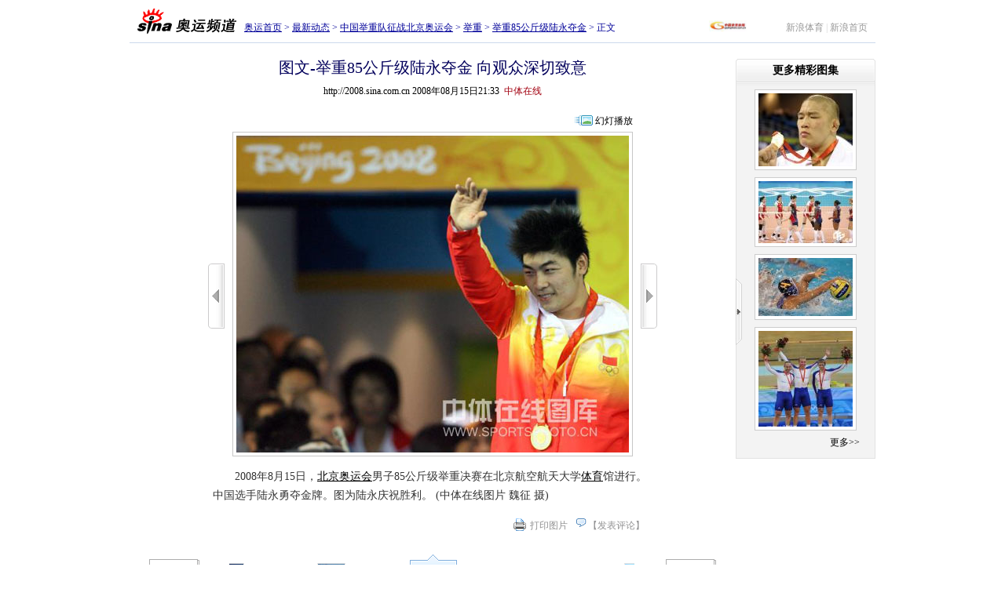

--- FILE ---
content_type: text/html
request_url: http://2008.sina.com.cn/hx/wl/p/2008-08-15/2133211219.shtml
body_size: 20357
content:
<!DOCTYPE html PUBLIC "-//W3C//DTD XHTML 1.0 Transitional//EN" "http://www.w3.org/TR/xhtml1/DTD/xhtml1-transitional.dtd">
<!--[461,5,211219] published at 2008-08-15 21:33:10 from #182 by 2755-->
<html xmlns="http://www.w3.org/1999/xhtml">
<head>
<meta http-equiv="Content-Type" content="text/html; charset=gb2312" />
<title>图文-举重85公斤级陆永夺金 向观众深切致意_举重_2008奥运站_新浪网</title>
<meta name=keywords content="图文-举重85公斤级陆永夺金 向观众深切致意,举重,2008奥运站,新浪网">
<meta name=description content="图文-举重85公斤级陆永夺金 向观众深切致意,举重,2008奥运站,新浪网">
<meta name="publishid" content="461,5,211219">
<meta name="stencil" content="PGLS000123">
<meta name="subjectid" content="461,44,90">

<script type="text/javascript" src="http://i3.sinaimg.cn/home/sinaflash.js"></script>
<!--<script type="text/javascript" src="http://i3.sinaimg.cn/home/sinaflash.js"></script>-->
<style type="text/css">
<!--
body,ul,ol,li,p,h1,h2,h3,h4,h5,h6,table,td,th,form,fieldset,img,dl,dt,dd{margin:0;padding:0;}
textarea,input,select,body,table{font-size:12px;}
select,input{vertical-align:middle;}
fieldset,img{border:0;}
ul,ol{list-style:none;}

a{color:#000;text-decoration:underline;}
a:visited{color:#800080;text-decoration:underline;}
a:hover{color:#f00;text-decoration:underline;}

.clearit{clear:both;font-size:0;line-height:0;height:0;}

body{background:#fff;text-align:center;}
body{font-family:"宋体","华文宋体";}
#wrap{width:950px;text-align:left;margin:0 auto;padding:5px 0;}

.Nav{height:44px;border-bottom:1px solid #ccd9ec;padding:5px 0 0;}
.Nav .logo{width:146px;float:left;text-align:center;}
.Nav .path{float:left;padding:16px 0 0;line-height:18px;color:#000099}
.Nav .path a:link,.Nav .path a:visited{color:#000099;}
.Nav .path a:hover{color:#f00;}
.Nav .link{float:right;padding:16px 10px 0 0;line-height:18px;color:#d1d1d1;}
.Nav .link a:link,.Nav .link a:visited{color:#989898; text-decoration:none;}
.Nav .link a:hover{color:#f00; text-decoration:underline;}

.Main{overflow:hidden;zoom:1;position:relative;}
.M_Cont{width:722px;margin:0 auto;}
.Main h1{line-height:40px;text-align:center;font-size:20px;color:#03005C;font-family:"黑体";font-weight:normal;padding:10px 0 0;}
.Main h1 #total{font-size:12px;font-weight:normal;font-family:"宋体";color:#666;}
.titleInfo{text-align:center;line-height:20px;padding:0 0 20px;}

.MainFrame{margin:0 auto;}
.MainFrame .rowLeft{padding:0 10px 0 0;}
.MainFrame .rowRight{padding:0 0 0 10px;}
.MainFrame .rowMiddle{text-align:center}

#picArrLeft{width:21px;height:83px;background:url(http://i0.sinaimg.cn/ty/olympic08/picnews/images/ayzw_mj_001.gif) no-repeat 0 -200px;display:block;}
#picArrLeft.on{background-position:-200px -200px;}
#picArrRight{width:21px;height:83px;background:url(http://i0.sinaimg.cn/ty/olympic08/picnews/images/ayzw_mj_001.gif) no-repeat -100px -200px;display:block;}
#picArrRight.on{background-position:-300px -200px;}

#BigPicBox{text-align:center;zoom:1;padding:0 0 6px;}
#BigPic{}
#BigPic img{border:1px solid #c7c7c7;padding:4px;}

.PicInfo{width:560px;margin:8px auto 0;}
.PicInfo .Memo{font-size:14px;color:#333;line-height:24px;}
.PicInfo .Memo p{margin-top:8px;}

#PicFunc{padding:15px 0 0;height:33px;color:#919192;}
#PicFunc .PF_Cont{float:right;padding:2px 0 0;}
#PicFunc .PF_Cont label{line-height:18px;background:url(http://i0.sinaimg.cn/ty/olympic08/picnews/images/ayzw_mj_001.gif) no-repeat 0 -350px;float:left;}
#PicFunc .PF_Cont label.ico01{padding-left:5px;}
#PicFunc .PF_Cont label.ico02{background-position:0 0;}
#PicFunc .PF_Cont label .txt2,#PicFunc .PF_Cont label .txt1{padding:0 10px 0 16px;display:block;}
#PicFunc .PF_Cont a:link,#PicFunc .PF_Cont a:visited{color:#919192; text-decoration:none;}
#PicFunc .PF_Cont a:hover{color:#f00; text-decoration:underline;}
#PicFunc .pollBox{float:right;height:19px;background:url(http://i0.sinaimg.cn/ty/olympic08/picnews/images/ayzw_mj_001.gif) no-repeat 100% 0;overflow:hidden;line-height:20px;color:#000;}

#brilliant{border-bottom:1px solid #e2e2e2;background:url(http://i2.sinaimg.cn/ty/olympic08/picnews/images/ayzw_mj_003.gif) repeat-y 0 0;position:absolute;right:0;top:20px;z-index:10;}
#brilliant #brilliantCont{width:10px;overflow:hidden;}
#brilliant h2{height:35px;background:url(http://i0.sinaimg.cn/ty/olympic08/picnews/images/ayzw_mj_001.gif) no-repeat -300px -100px;text-align:center;font-size:14px;line-height:30px;width:178px;}
#brilliant .b_cont{width:178px;padding:0 0 10px;}
#brilliant .pic{padding:4px 0 0;text-align:center;}
#brilliant .pic img{display:block;margin:0 auto;padding:4px;border:1px solid #ccc;background:#fff;}
#brilliant .pic a:hover img{border-color:#7dadde;}
#brilliant .pic p{line-height:20px;padding:5px 0 0;}
#brilliant .more{line-height:20px;text-align:right;padding-right:20px;}
#brilliant a:link,#brilliant a:visited{color:#000; text-decoration:none;}
#brilliant a:hover{color:#f00; text-decoration:underline;}
#brilliant #brilliantClose{width:8px;height:85px;cursor:pointer;overflow:hidden;position:absolute;top:280px;left:0;background:url(http://i0.sinaimg.cn/ty/olympic08/picnews/images/ayzw_mj_001.gif) no-repeat -400px -200px;}
#brilliant #brilliantClose.open{width:28px;height:83px;background-position:-400px -400px;left:-20px;}

#brilliantOff{width:28px;height:473px;background:url(http://i3.sinaimg.cn/ty/olympic08/picnews/images/ayhd_mj_005.gif) no-repeat 0 0;position:absolute;right:0;top:45px;cursor:pointer;}

a.Red01:link,a.Red01:visited{color:#c00; text-decoration:none;}
a.Red01:hover{color:#F00; text-decoration:underline;}

a.Red01:link,a.Red01:visited{color:#c00; text-decoration:none;}
a.Red01:hover{color:#F00; text-decoration:underline;}

.linkRed02 a:link,.linkRed02 a:visited{color:#c00; text-decoration:none;}
.linkRed02 a:hover{color:#F00; text-decoration:underline;}


.mood{zoom:1;overflow:hidden;padding:10px 0;background:url(http://i3.sinaimg.cn/ty/olympic08/picnews/images/ayzw_mj_004.gif) repeat-x 0 100%;}
.mood .count{width:180px;float:left;color:#919192;padding-top:23px;}
.mood .more{float:right;color:#919192;padding:23px 0 0;}
.mood a:link,.mood a:visited{color:#919192; text-decoration:none;}
.mood a:hover{color:#f00; text-decoration:underline;}
.mood .m_cont{float:left;width:478px;}
.mood .m_box{width:60px;margin:0 22px;float:left;display:block;text-align:center;}
.mood .m_box img{margin-bottom:3px;}
.mooderColumn{margin-bottom:-2px;}


/* .mood .mastBg{height:35px;width:15px;overflow:hidden;vertical-align:bottom;} */
.mood .mastBg{height:35px;width:15px;background:url(http://i0.sinaimg.cn/ty/olympic08/picnews/images/ayzw_mj_001.gif) repeat-x 0 100%;overflow:hidden;vertical-align:bottom;}
.mood .mast{border-top:1px solid #74ace4;width:15px;font-size:0;overflow:hidden;line-height:0;background:url(http://i0.sinaimg.cn/ty/olympic08/picnews/images/ayzw_mj_001.gif) repeat-x -50px 100%;}
.mood .mastMax{border-top:1px solid #e3a579;width:15px;font-size:0;overflow:hidden;line-height:0;background:url(http://i0.sinaimg.cn/ty/olympic08/picnews/images/ayzw_mj_001.gif) repeat-x -25px 100%;}

/* 小图列表 */
.PicListPart{height:84px;margin-top:10px;}
.PicListPart #PL_Left{float:left;width:80px;padding:11px 0 0;height:73px;position:relative;text-align:left;}
.PicListPart #PL_Right{float:right;width:80px;padding:11px 0 0;height:73px;position:relative;text-align:right;}
.PicListPart #PL_Right .coverPic{float:right;}

.coverPic{width:62px;height:62px;background:url(http://i0.sinaimg.cn/ty/olympic08/picnews/images/ayzw_mj_001.gif) no-repeat 0 -400px;padding:2px 0 0 2px;text-align:left;}

#previousPics{position:absolute;top:34px;left:6px;width:67px;height:24px;overflow:hidden;}
#previousPics .bg{border:1px solid #ccc;background:#fff;filter:Alpha(Opacity=70);opacity:0.7;height:22px;}
#previousPics a{display:block;height:24px;line-height:24px;text-align:center;text-decoration:none;color:#000;position:absolute;left:0;top:0;width:67px;}
#previousPics a:hover{color:#c00;}

#NextPics{position:absolute;top:34px;right:7px;width:67px;height:24px;overflow:hidden;}
#NextPics .bg{border:1px solid #ccc;background:#fff;filter:Alpha(Opacity=70);opacity:0.7;height:22px;}
#NextPics a{display:block;height:24px;line-height:24px;text-align:center;text-decoration:none;color:#000;position:absolute;left:0;top:0;width:67px;}
#NextPics a:hover{color:#c00;}

#leftArr{width:15px;height:44px;background:url(http://i0.sinaimg.cn/ty/olympic08/picnews/images/ayzw_mj_001.gif) no-repeat -100px -400px;cursor:pointer;overflow:hidden;float:left;margin-top:20px;}
#leftArr.on{background-position:-150px -400px;}

#rightArr{width:15px;height:44px;background:url(http://i0.sinaimg.cn/ty/olympic08/picnews/images/ayzw_mj_001.gif) no-repeat -200px -400px;cursor:pointer;overflow:hidden;float:left;margin-top:20px;}
#rightArr.on{background-position:-250px -400px;}


/*080717001 cl begin*/
#picList{float:left;width:516px;margin:0 7px 0 7px;overflow:hidden;}
#picList .PL_cont{width:32760px;}
#picList .pic{width:65px;float:left;padding:12px 0 0;text-align:center;}
#picList .pic table{width:58px;height:58px;vertical-align:middle;margin:0 auto;}
#picList .picOn table{width:55px;height:55px;vertical-align:middle;margin:0 auto;}
#picList .pic img{border:1px solid #e4e4e4;}
#picList .pic a:hover img{border:1px solid #7dadde;}
#picList .picOn{width:64px;float:left;padding:15px 0 0 1px;text-align:center;background:url(http://i3.sinaimg.cn/ty/olympic08/slides/images/ayhd_mj_002.gif) no-repeat -297px -395px;height:57px;}
#picList .picOn img{border:1px solid #7dadde;display:block; margin:0 auto;}
.hdBtn{text-align:right;padding: 0 50px 5px 0;}
.hdBtn a{background:url(http://i0.sinaimg.cn/ty/olympic08/picnews/images/op_cl_001.gif) no-repeat ;padding-left:30px;text-decoration:none; }
/*080717001 cl end*/

.commentList{margin:20px 0 0;}
.commentList h2{border-bottom:1px solid #e1e1e1;line-height:18px;color:#484848;zoom:1;overflow:hidden;}
.commentList h2 .title{float:left;padding-left:20px;background:url(http://i0.sinaimg.cn/ty/olympic08/picnews/images/ayzw_mj_001.gif) no-repeat 0 2px;font-size:14px;}
.commentList h2 .memo{float:right;font-size:12px;font-weight:normal;}
.commentList .box{zoom:1;overflow:hidden;padding:10px 0 10px 10px;line-height:23px;color:#494949;border-bottom:1px dashed #ccc;}
.commentList .box .time{color:#848484;}

.commentForm{margin-top:10px;}
.commentForm h2{font-size:14px;zoom:1;overflow:hidden;}
.commentForm h2 .title{float:left;line-height:26px;padding-left:20px;background:url(http://i0.sinaimg.cn/ty/olympic08/picnews/images/ayzw_mj_001.gif) no-repeat 0 -96px;}
.commentForm .c_cont{border:1px solid #e1e1e1;background:#f9f9f9;padding:10px 0 10px 20px;color:#494949;}
.commentForm .c_cont p{padding:4px 0;line-height:20px;}
.commentForm .c_cont textarea{border:1px solid #ccc;color:#666;}
.commentForm .c_cont textarea{vertical-align:top;width:640px;height:76px;}
.commentForm .button_01{width:64px;height:22px;border:none!important;color:#666;letter-spacing:8px;background:url(http://i0.sinaimg.cn/ty/olympic08/picnews/images/ayzw_mj_001.gif) no-repeat -200px -100px;}

.footer{color:#666;text-align:center;line-height:20px;margin-top:10px;text-align:center;}
.footer a:link,.footer a:visited{color:#666;}
.footer a:hover{color:#f00;}

.medialogo{float:left;padding:0 50px 0 0;height:21px;line-height:18px;}


-->
</style>
<style type="text/css" media="print">
<!--
#wrap{width:750px!important;}
#picArrLeft,#picArrRight,.mood,.PicListPart,.commentForm,.commentList,#brilliant,#PicFunc,.footer{display:none!important;}
.Main{padding-left:0px!important;}

-->
</style>

						<!--080717001 cl begin-->
							<script language="javascript">
							//<![CDATA[
							//图片比例
							function DrawImage(ImgD){
								var image=new Image();
								var iwidth = 48;
								var iheight = 48; //定义允许高度，当宽度大于这个值时等比例缩小
								image.src=ImgD.src;
								if(image.width>0 && image.height>0){
									flag=true;
									if(image.width/image.height>= iwidth/iheight){
										if(image.width>iwidth){ 
											ImgD.width=iwidth;
											ImgD.height=(image.height*iwidth)/image.width;
										}else{
											ImgD.width=image.width; 
											ImgD.height=image.height;
										}
									}else{
										if(image.height>iheight){ 
											ImgD.height=iheight;
											ImgD.width=(image.width*iheight)/image.height; 
										}else{
											ImgD.width=image.width; 
											ImgD.height=image.height;
										}
									}
								}
							} 
											//]]>
							</script>
					<!--080717001 cl end-->

<script type="text/javascript">
<!--
var flag=false;

//-->
</script>


<script language="javascript" type="text/javascript">
<!--//--><![CDATA[//><!--
//预先设置Main
var readCookie = function(l){var i="",I=l+"=";if(document.cookie.length>0){var offset=document.cookie.indexOf(I);if(offset!=-1){offset+=I.length;var end=document.cookie.indexOf(";",offset);if(end==-1)end=document.cookie.length;i=unescape(document.cookie.substring(offset,end))}};return i}
document.write('<style type="text/css">#Main{padding-right:' + (readCookie("cBl") == "0"?10:178) + 'px}</style>');
//--><!]]>
</script>


</head>
<body><!-- body code begin -->

<!-- SUDA_CODE_START --> 
<script type="text/javascript"> 
//<!--
(function(){var an="V=2.1.16";var ah=window,F=document,s=navigator,W=s.userAgent,ao=ah.screen,j=ah.location.href;var aD="https:"==ah.location.protocol?"https://s":"http://",ay="beacon.sina.com.cn";var N=aD+ay+"/a.gif?",z=aD+ay+"/g.gif?",R=aD+ay+"/f.gif?",ag=aD+ay+"/e.gif?",aB=aD+"beacon.sinauda.com/i.gif?";var aA=F.referrer.toLowerCase();var aa="SINAGLOBAL",Y="FSINAGLOBAL",H="Apache",P="ULV",l="SUP",aE="UOR",E="_s_acc",X="_s_tentry",n=false,az=false,B=(document.domain=="sina.com.cn")?true:false;var o=0;var aG=false,A=false;var al="";var m=16777215,Z=0,C,K=0;var r="",b="",a="";var M=[],S=[],I=[];var u=0;var v=0;var p="";var am=false;var w=false;function O(){var e=document.createElement("iframe");e.src=aD+ay+"/data.html?"+new Date().getTime();e.id="sudaDataFrame";e.style.height="0px";e.style.width="1px";e.style.overflow="hidden";e.frameborder="0";e.scrolling="no";document.getElementsByTagName("head")[0].appendChild(e)}function k(){var e=document.createElement("iframe");e.src=aD+ay+"/ckctl.html";e.id="ckctlFrame";e.style.height="0px";e.style.width="1px";e.style.overflow="hidden";e.frameborder="0";e.scrolling="no";document.getElementsByTagName("head")[0].appendChild(e)}function q(){var e=document.createElement("script");e.src=aD+ay+"/h.js";document.getElementsByTagName("head")[0].appendChild(e)}function h(aH,i){var D=F.getElementsByName(aH);var e=(i>0)?i:0;return(D.length>e)?D[e].content:""}function aF(){var aJ=F.getElementsByName("sudameta");var aR=[];for(var aO=0;aO<aJ.length;aO++){var aK=aJ[aO].content;if(aK){if(aK.indexOf(";")!=-1){var D=aK.split(";");for(var aH=0;aH<D.length;aH++){var aP=aw(D[aH]);if(!aP){continue}aR.push(aP)}}else{aR.push(aK)}}}var aM=F.getElementsByTagName("meta");for(var aO=0,aI=aM.length;aO<aI;aO++){var aN=aM[aO];if(aN.name=="tags"){aR.push("content_tags:"+encodeURI(aN.content))}}var aL=t("vjuids");aR.push("vjuids:"+aL);var e="";var aQ=j.indexOf("#");if(aQ!=-1){e=escape(j.substr(aQ+1));aR.push("hashtag:"+e)}return aR}function V(aK,D,aI,aH){if(aK==""){return""}aH=(aH=="")?"=":aH;D+=aH;var aJ=aK.indexOf(D);if(aJ<0){return""}aJ+=D.length;var i=aK.indexOf(aI,aJ);if(i<aJ){i=aK.length}return aK.substring(aJ,i)}function t(e){if(undefined==e||""==e){return""}return V(F.cookie,e,";","")}function at(aI,e,i,aH){if(e!=null){if((undefined==aH)||(null==aH)){aH="sina.com.cn"}if((undefined==i)||(null==i)||(""==i)){F.cookie=aI+"="+e+";domain="+aH+";path=/"}else{var D=new Date();var aJ=D.getTime();aJ=aJ+86400000*i;D.setTime(aJ);aJ=D.getTime();F.cookie=aI+"="+e+";domain="+aH+";expires="+D.toUTCString()+";path=/"}}}function f(D){try{var i=document.getElementById("sudaDataFrame").contentWindow.storage;return i.get(D)}catch(aH){return false}}function ar(D,aH){try{var i=document.getElementById("sudaDataFrame").contentWindow.storage;i.set(D,aH);return true}catch(aI){return false}}function L(){var aJ=15;var D=window.SUDA.etag;if(!B){return"-"}if(u==0){O();q()}if(D&&D!=undefined){w=true}ls_gid=f(aa);if(ls_gid===false||w==false){return false}else{am=true}if(ls_gid&&ls_gid.length>aJ){at(aa,ls_gid,3650);n=true;return ls_gid}else{if(D&&D.length>aJ){at(aa,D,3650);az=true}var i=0,aI=500;var aH=setInterval((function(){var e=t(aa);if(w){e=D}i+=1;if(i>3){clearInterval(aH)}if(e.length>aJ){clearInterval(aH);ar(aa,e)}}),aI);return w?D:t(aa)}}function U(e,aH,D){var i=e;if(i==null){return false}aH=aH||"click";if((typeof D).toLowerCase()!="function"){return}if(i.attachEvent){i.attachEvent("on"+aH,D)}else{if(i.addEventListener){i.addEventListener(aH,D,false)}else{i["on"+aH]=D}}return true}function af(){if(window.event!=null){return window.event}else{if(window.event){return window.event}var D=arguments.callee.caller;var i;var aH=0;while(D!=null&&aH<40){i=D.arguments[0];if(i&&(i.constructor==Event||i.constructor==MouseEvent||i.constructor==KeyboardEvent)){return i}aH++;D=D.caller}return i}}function g(i){i=i||af();if(!i.target){i.target=i.srcElement;i.pageX=i.x;i.pageY=i.y}if(typeof i.layerX=="undefined"){i.layerX=i.offsetX}if(typeof i.layerY=="undefined"){i.layerY=i.offsetY}return i}function aw(aH){if(typeof aH!=="string"){throw"trim need a string as parameter"}var e=aH.length;var D=0;var i=/(\u3000|\s|\t|\u00A0)/;while(D<e){if(!i.test(aH.charAt(D))){break}D+=1}while(e>D){if(!i.test(aH.charAt(e-1))){break}e-=1}return aH.slice(D,e)}function c(e){return Object.prototype.toString.call(e)==="[object Array]"}function J(aH,aL){var aN=aw(aH).split("&");var aM={};var D=function(i){if(aL){try{return decodeURIComponent(i)}catch(aP){return i}}else{return i}};for(var aJ=0,aK=aN.length;aJ<aK;aJ++){if(aN[aJ]){var aI=aN[aJ].split("=");var e=aI[0];var aO=aI[1];if(aI.length<2){aO=e;e="$nullName"}if(!aM[e]){aM[e]=D(aO)}else{if(c(aM[e])!=true){aM[e]=[aM[e]]}aM[e].push(D(aO))}}}return aM}function ac(D,aI){for(var aH=0,e=D.length;aH<e;aH++){aI(D[aH],aH)}}function ak(i){var e=new RegExp("^http(?:s)?://([^/]+)","im");if(i.match(e)){return i.match(e)[1].toString()}else{return""}}function aj(aO){try{var aL="ABCDEFGHIJKLMNOPQRSTUVWXYZabcdefghijklmnopqrstuvwxyz0123456789+/=";var D="ABCDEFGHIJKLMNOPQRSTUVWXYZabcdefghijklmnopqrstuvwxyz0123456789-_=";var aQ=function(e){var aR="",aS=0;for(;aS<e.length;aS++){aR+="%"+aH(e[aS])}return decodeURIComponent(aR)};var aH=function(e){var i="0"+e.toString(16);return i.length<=2?i:i.substr(1)};var aP=function(aY,aV,aR){if(typeof(aY)=="string"){aY=aY.split("")}var aX=function(a7,a9){for(var a8=0;a8<a7.length;a8++){if(a7[a8]==a9){return a8}}return -1};var aS=[];var a6,a4,a1="";var a5,a3,a0,aZ="";if(aY.length%4!=0){}var e=/[^A-Za-z0-9\+\/\=]/g;var a2=aL.split("");if(aV=="urlsafe"){e=/[^A-Za-z0-9\-_\=]/g;a2=D.split("")}var aU=0;if(aV=="binnary"){a2=[];for(aU=0;aU<=64;aU++){a2[aU]=aU+128}}if(aV!="binnary"&&e.exec(aY.join(""))){return aR=="array"?[]:""}aU=0;do{a5=aX(a2,aY[aU++]);a3=aX(a2,aY[aU++]);a0=aX(a2,aY[aU++]);aZ=aX(a2,aY[aU++]);a6=(a5<<2)|(a3>>4);a4=((a3&15)<<4)|(a0>>2);a1=((a0&3)<<6)|aZ;aS.push(a6);if(a0!=64&&a0!=-1){aS.push(a4)}if(aZ!=64&&aZ!=-1){aS.push(a1)}a6=a4=a1="";a5=a3=a0=aZ=""}while(aU<aY.length);if(aR=="array"){return aS}var aW="",aT=0;for(;aT<aS.lenth;aT++){aW+=String.fromCharCode(aS[aT])}return aW};var aI=[];var aN=aO.substr(0,3);var aK=aO.substr(3);switch(aN){case"v01":for(var aJ=0;aJ<aK.length;aJ+=2){aI.push(parseInt(aK.substr(aJ,2),16))}return decodeURIComponent(aQ(aP(aI,"binnary","array")));break;case"v02":aI=aP(aK,"urlsafe","array");return aQ(aP(aI,"binnary","array"));break;default:return decodeURIComponent(aO)}}catch(aM){return""}}var ap={screenSize:function(){return(m&8388608==8388608)?ao.width+"x"+ao.height:""},colorDepth:function(){return(m&4194304==4194304)?ao.colorDepth:""},appCode:function(){return(m&2097152==2097152)?s.appCodeName:""},appName:function(){return(m&1048576==1048576)?((s.appName.indexOf("Microsoft Internet Explorer")>-1)?"MSIE":s.appName):""},cpu:function(){return(m&524288==524288)?(s.cpuClass||s.oscpu):""},platform:function(){return(m&262144==262144)?(s.platform):""},jsVer:function(){if(m&131072!=131072){return""}var aI,e,aK,D=1,aH=0,i=(s.appName.indexOf("Microsoft Internet Explorer")>-1)?"MSIE":s.appName,aJ=s.appVersion;if("MSIE"==i){e="MSIE";aI=aJ.indexOf(e);if(aI>=0){aK=window.parseInt(aJ.substring(aI+5));if(3<=aK){D=1.1;if(4<=aK){D=1.3}}}}else{if(("Netscape"==i)||("Opera"==i)||("Mozilla"==i)){D=1.3;e="Netscape6";aI=aJ.indexOf(e);if(aI>=0){D=1.5}}}return D},network:function(){if(m&65536!=65536){return""}var i="";i=(s.connection&&s.connection.type)?s.connection.type:i;try{F.body.addBehavior("#default#clientCaps");i=F.body.connectionType}catch(D){i="unkown"}return i},language:function(){return(m&32768==32768)?(s.systemLanguage||s.language):""},timezone:function(){return(m&16384==16384)?(new Date().getTimezoneOffset()/60):""},flashVer:function(){if(m&8192!=8192){return""}var aK=s.plugins,aH,aL,aN;if(aK&&aK.length){for(var aJ in aK){aL=aK[aJ];if(aL.description==null){continue}if(aH!=null){break}aN=aL.description.toLowerCase();if(aN.indexOf("flash")!=-1){aH=aL.version?parseInt(aL.version):aN.match(/\d+/);continue}}}else{if(window.ActiveXObject){for(var aI=10;aI>=2;aI--){try{var D=new ActiveXObject("ShockwaveFlash.ShockwaveFlash."+aI);if(D){aH=aI;break}}catch(aM){}}}else{if(W.indexOf("webtv/2.5")!=-1){aH=3}else{if(W.indexOf("webtv")!=-1){aH=2}}}}return aH},javaEnabled:function(){if(m&4096!=4096){return""}var D=s.plugins,i=s.javaEnabled(),aH,aI;if(i==true){return 1}if(D&&D.length){for(var e in D){aH=D[e];if(aH.description==null){continue}if(i!=null){break}aI=aH.description.toLowerCase();if(aI.indexOf("java plug-in")!=-1){i=parseInt(aH.version);continue}}}else{if(window.ActiveXObject){i=(new ActiveXObject("JavaWebStart.IsInstalled")!=null)}}return i?1:0}};var ad={pageId:function(i){var D=i||r,aK="-9999-0-0-1";if((undefined==D)||(""==D)){try{var aH=h("publishid");if(""!=aH){var aJ=aH.split(",");if(aJ.length>0){if(aJ.length>=3){aK="-9999-0-"+aJ[1]+"-"+aJ[2]}D=aJ[0]}}else{D="0"}}catch(aI){D="0"}D=D+aK}return D},sessionCount:function(){var e=t("_s_upa");if(e==""){e=0}return e},excuteCount:function(){return SUDA.sudaCount},referrer:function(){if(m&2048!=2048){return""}var e=/^[^\?&#]*.swf([\?#])?/;if((aA=="")||(aA.match(e))){var i=V(j,"ref","&","");if(i!=""){return escape(i)}}return escape(aA)},isHomepage:function(){if(m&1024!=1024){return""}var D="";try{F.body.addBehavior("#default#homePage");D=F.body.isHomePage(j)?"Y":"N"}catch(i){D="unkown"}return D},PGLS:function(){return(m&512==512)?h("stencil"):""},ZT:function(){if(m&256!=256){return""}var e=h("subjectid");e.replace(",",".");e.replace(";",",");return escape(e)},mediaType:function(){return(m&128==128)?h("mediaid"):""},domCount:function(){return(m&64==64)?F.getElementsByTagName("*").length:""},iframeCount:function(){return(m&32==32)?F.getElementsByTagName("iframe").length:""}};var av={visitorId:function(){var i=15;var e=t(aa);if(e.length>i&&u==0){return e}else{return}},fvisitorId:function(e){if(!e){var e=t(Y);return e}else{at(Y,e,3650)}},sessionId:function(){var e=t(H);if(""==e){var i=new Date();e=Math.random()*10000000000000+"."+i.getTime()}return e},flashCookie:function(e){if(e){}else{return p}},lastVisit:function(){var D=t(H);var aI=t(P);var aH=aI.split(":");var aJ="",i;if(aH.length>=6){if(D!=aH[4]){i=new Date();var e=new Date(window.parseInt(aH[0]));aH[1]=window.parseInt(aH[1])+1;if(i.getMonth()!=e.getMonth()){aH[2]=1}else{aH[2]=window.parseInt(aH[2])+1}if(((i.getTime()-e.getTime())/86400000)>=7){aH[3]=1}else{if(i.getDay()<e.getDay()){aH[3]=1}else{aH[3]=window.parseInt(aH[3])+1}}aJ=aH[0]+":"+aH[1]+":"+aH[2]+":"+aH[3];aH[5]=aH[0];aH[0]=i.getTime();at(P,aH[0]+":"+aH[1]+":"+aH[2]+":"+aH[3]+":"+D+":"+aH[5],360)}else{aJ=aH[5]+":"+aH[1]+":"+aH[2]+":"+aH[3]}}else{i=new Date();aJ=":1:1:1";at(P,i.getTime()+aJ+":"+D+":",360)}return aJ},userNick:function(){if(al!=""){return al}var D=unescape(t(l));if(D!=""){var i=V(D,"ag","&","");var e=V(D,"user","&","");var aH=V(D,"uid","&","");var aJ=V(D,"sex","&","");var aI=V(D,"dob","&","");al=i+":"+e+":"+aH+":"+aJ+":"+aI;return al}else{return""}},userOrigin:function(){if(m&4!=4){return""}var e=t(aE);var i=e.split(":");if(i.length>=2){return i[0]}else{return""}},advCount:function(){return(m&2==2)?t(E):""},setUOR:function(){var aL=t(aE),aP="",i="",aO="",aI="",aM=j.toLowerCase(),D=F.referrer.toLowerCase();var aQ=/[&|?]c=spr(_[A-Za-z0-9]{1,}){3,}/;var aK=new Date();if(aM.match(aQ)){aO=aM.match(aQ)[0]}else{if(D.match(aQ)){aO=D.match(aQ)[0]}}if(aO!=""){aO=aO.substr(3)+":"+aK.getTime()}if(aL==""){if(t(P)==""){aP=ak(D);i=ak(aM)}at(aE,aP+","+i+","+aO,365)}else{var aJ=0,aN=aL.split(",");if(aN.length>=1){aP=aN[0]}if(aN.length>=2){i=aN[1]}if(aN.length>=3){aI=aN[2]}if(aO!=""){aJ=1}else{var aH=aI.split(":");if(aH.length>=2){var e=new Date(window.parseInt(aH[1]));if(e.getTime()<(aK.getTime()-86400000*30)){aJ=1}}}if(aJ){at(aE,aP+","+i+","+aO,365)}}},setAEC:function(e){if(""==e){return}var i=t(E);if(i.indexOf(e+",")<0){i=i+e+","}at(E,i,7)},ssoInfo:function(){var D=unescape(aj(t("sso_info")));if(D!=""){if(D.indexOf("uid=")!=-1){var i=V(D,"uid","&","");return escape("uid:"+i)}else{var e=V(D,"u","&","");return escape("u:"+unescape(e))}}else{return""}},subp:function(){return t("SUBP")}};var ai={CI:function(){var e=["sz:"+ap.screenSize(),"dp:"+ap.colorDepth(),"ac:"+ap.appCode(),"an:"+ap.appName(),"cpu:"+ap.cpu(),"pf:"+ap.platform(),"jv:"+ap.jsVer(),"ct:"+ap.network(),"lg:"+ap.language(),"tz:"+ap.timezone(),"fv:"+ap.flashVer(),"ja:"+ap.javaEnabled()];return"CI="+e.join("|")},PI:function(e){var i=["pid:"+ad.pageId(e),"st:"+ad.sessionCount(),"et:"+ad.excuteCount(),"ref:"+ad.referrer(),"hp:"+ad.isHomepage(),"PGLS:"+ad.PGLS(),"ZT:"+ad.ZT(),"MT:"+ad.mediaType(),"keys:","dom:"+ad.domCount(),"ifr:"+ad.iframeCount()];return"PI="+i.join("|")},UI:function(){var e=["vid:"+av.visitorId(),"sid:"+av.sessionId(),"lv:"+av.lastVisit(),"un:"+av.userNick(),"uo:"+av.userOrigin(),"ae:"+av.advCount(),"lu:"+av.fvisitorId(),"si:"+av.ssoInfo(),"rs:"+(n?1:0),"dm:"+(B?1:0),"su:"+av.subp()];return"UI="+e.join("|")},EX:function(i,e){if(m&1!=1){return""}i=(null!=i)?i||"":b;e=(null!=e)?e||"":a;return"EX=ex1:"+i+"|ex2:"+e},MT:function(){return"MT="+aF().join("|")},V:function(){return an},R:function(){return"gUid_"+new Date().getTime()}};function ax(){var aK="-",aH=F.referrer.toLowerCase(),D=j.toLowerCase();if(""==t(X)){if(""!=aH){aK=ak(aH)}at(X,aK,"","weibo.com")}var aI=/weibo.com\/reg.php/;if(D.match(aI)){var aJ=V(unescape(D),"sharehost","&","");var i=V(unescape(D),"appkey","&","");if(""!=aJ){at(X,aJ,"","weibo.com")}at("appkey",i,"","weibo.com")}}function d(e,i){G(e,i)}function G(i,D){D=D||{};var e=new Image(),aH;if(D&&D.callback&&typeof D.callback=="function"){e.onload=function(){clearTimeout(aH);aH=null;D.callback(true)}}SUDA.img=e;e.src=i;aH=setTimeout(function(){if(D&&D.callback&&typeof D.callback=="function"){D.callback(false);e.onload=null}},D.timeout||2000)}function x(e,aH,D,aI){SUDA.sudaCount++;if(!av.visitorId()&&!L()){if(u<3){u++;setTimeout(x,500);return}}var i=N+[ai.V(),ai.CI(),ai.PI(e),ai.UI(),ai.MT(),ai.EX(aH,D),ai.R()].join("&");G(i,aI)}function y(e,D,i){if(aG||A){return}if(SUDA.sudaCount!=0){return}x(e,D,i)}function ab(e,aH){if((""==e)||(undefined==e)){return}av.setAEC(e);if(0==aH){return}var D="AcTrack||"+t(aa)+"||"+t(H)+"||"+av.userNick()+"||"+e+"||";var i=ag+D+"&gUid_"+new Date().getTime();d(i)}function aq(aI,e,i,aJ){aJ=aJ||{};if(!i){i=""}else{i=escape(i)}var aH="UATrack||"+t(aa)+"||"+t(H)+"||"+av.userNick()+"||"+aI+"||"+e+"||"+ad.referrer()+"||"+i+"||"+(aJ.realUrl||"")+"||"+(aJ.ext||"");var D=ag+aH+"&gUid_"+new Date().getTime();d(D,aJ)}function aC(aK){var i=g(aK);var aI=i.target;var aH="",aL="",D="";var aJ;if(aI!=null&&aI.getAttribute&&(!aI.getAttribute("suda-uatrack")&&!aI.getAttribute("suda-actrack")&&!aI.getAttribute("suda-data"))){while(aI!=null&&aI.getAttribute&&(!!aI.getAttribute("suda-uatrack")||!!aI.getAttribute("suda-actrack")||!!aI.getAttribute("suda-data"))==false){if(aI==F.body){return}aI=aI.parentNode}}if(aI==null||aI.getAttribute==null){return}aH=aI.getAttribute("suda-actrack")||"";aL=aI.getAttribute("suda-uatrack")||aI.getAttribute("suda-data")||"";sudaUrls=aI.getAttribute("suda-urls")||"";if(aL){aJ=J(aL);if(aI.tagName.toLowerCase()=="a"){D=aI.href}opts={};opts.ext=(aJ.ext||"");aJ.key&&SUDA.uaTrack&&SUDA.uaTrack(aJ.key,aJ.value||aJ.key,D,opts)}if(aH){aJ=J(aH);aJ.key&&SUDA.acTrack&&SUDA.acTrack(aJ.key,aJ.value||aJ.key)}}if(window.SUDA&&Object.prototype.toString.call(window.SUDA)==="[object Array]"){for(var Q=0,ae=SUDA.length;Q<ae;Q++){switch(SUDA[Q][0]){case"setGatherType":m=SUDA[Q][1];break;case"setGatherInfo":r=SUDA[Q][1]||r;b=SUDA[Q][2]||b;a=SUDA[Q][3]||a;break;case"setPerformance":Z=SUDA[Q][1];break;case"setPerformanceFilter":C=SUDA[Q][1];break;case"setPerformanceInterval":K=SUDA[Q][1]*1||0;K=isNaN(K)?0:K;break;case"setGatherMore":M.push(SUDA[Q].slice(1));break;case"acTrack":S.push(SUDA[Q].slice(1));break;case"uaTrack":I.push(SUDA[Q].slice(1));break}}}aG=(function(D,i){if(ah.top==ah){return false}else{try{if(F.body.clientHeight==0){return false}return((F.body.clientHeight>=D)&&(F.body.clientWidth>=i))?false:true}catch(aH){return true}}})(320,240);A=(function(){return false})();av.setUOR();var au=av.sessionId();window.SUDA=window.SUDA||[];SUDA.sudaCount=SUDA.sudaCount||0;SUDA.log=function(){x.apply(null,arguments)};SUDA.acTrack=function(){ab.apply(null,arguments)};SUDA.uaTrack=function(){aq.apply(null,arguments)};U(F.body,"click",aC);window.GB_SUDA=SUDA;GB_SUDA._S_pSt=function(){};GB_SUDA._S_acTrack=function(){ab.apply(null,arguments)};GB_SUDA._S_uaTrack=function(){aq.apply(null,arguments)};window._S_pSt=function(){};window._S_acTrack=function(){ab.apply(null,arguments)};window._S_uaTrack=function(){aq.apply(null,arguments)};window._S_PID_="";if(!window.SUDA.disableClickstream){y()}try{k()}catch(T){}})();
//-->
</script> 
<noScript> 
<div style='position:absolute;top:0;left:0;width:0;height:0;visibility:hidden'><img width=0 height=0 src='//beacon.sina.com.cn/a.gif?noScript' border='0' alt='' /></div> 
</noScript> 
<!-- SUDA_CODE_END -->

<!-- SSO_GETCOOKIE_START -->
<script type="text/javascript">var sinaSSOManager=sinaSSOManager||{};sinaSSOManager.getSinaCookie=function(){function dc(u){if(u==undefined){return""}var decoded=decodeURIComponent(u);return decoded=="null"?"":decoded}function ps(str){var arr=str.split("&");var arrtmp;var arrResult={};for(var i=0;i<arr.length;i++){arrtmp=arr[i].split("=");arrResult[arrtmp[0]]=dc(arrtmp[1])}return arrResult}function gC(name){var Res=eval("/"+name+"=([^;]+)/").exec(document.cookie);return Res==null?null:Res[1]}var sup=dc(gC("SUP"));if(!sup){sup=dc(gC("SUR"))}if(!sup){return null}return ps(sup)};</script>
<!-- SSO_GETCOOKIE_END -->

<script type="text/javascript">new function(r,s,t){this.a=function(n,t,e){if(window.addEventListener){n.addEventListener(t,e,false);}else if(window.attachEvent){n.attachEvent("on"+t,e);}};this.b=function(f){var t=this;return function(){return f.apply(t,arguments);};};this.c=function(){var f=document.getElementsByTagName("form");for(var i=0;i<f.length;i++){var o=f[i].action;if(this.r.test(o)){f[i].action=o.replace(this.r,this.s);}}};this.r=r;this.s=s;this.d=setInterval(this.b(this.c),t);this.a(window,"load",this.b(function(){this.c();clearInterval(this.d);}));}(/http:\/\/www\.google\.c(om|n)\/search/, "http://keyword.sina.com.cn/searchword.php", 250);</script>
<!-- body code end -->
<div id="wrap">

<!-- Nav begin -->
<div class="Nav">
	<div class="logo"><a href="http://www.sina.com.cn"><img src="http://i0.sinaimg.cn/ty/olympic08/picnews/images/sinalogo.gif" width="44" height="34" alt="新浪" /></a><a href="http://2008.sina.com.cn/"><img src="http://i0.sinaimg.cn/ty/olympic08/picnews/images/ollogo.gif" width="82" height="34" alt="奥运频道" /></a></div>
	<div class="path"><a href="http://2008.sina.com.cn/">奥运首页</a> &gt; <a href="http://2008.sina.com.cn/news/" class="a02">最新动态</a> 
&gt; <span class="linkRed01"><a href="http://2008.sina.com.cn/z/wl/index.shtml" class=a02>中国举重队征战北京奥运会</a></span> 
&gt; <a href="http://2008.sina.com.cn/sports/wl/index1.shtml" class=a02>举重</a> 
&gt; <a href="http://roll.2008.sina.com.cn/photo_zt/6574/index.shtml" class=a02>举重85公斤级陆永夺金</a> 
 &gt; 正文</div>	
	<div class="link"><div class="medialogo"><a href=http://www.sportsphoto.cn/><img src=http://i0.sinaimg.cn/ty/images/media/3_6-51-947_20020822143333.jpg border=0  onload="javascript:DrawImage(this)"/></a></div><a href="http://sports.2008.sina.com.cn">新浪体育</a> | <a href="http://www.sina.com.cn">新浪首页</a></div>
</div>
<!-- Nav end -->



<!-- Main begin -->
<div class="Main" id="Main">
	<!-- Left begin -->


<!--联想渐变水印背景 begin-->
<style type="text/css">
<!--
.lenovo11Swf1{width:722px;height:550px;position:absolute;z-index:-1;left:25px;top:0;}
.lenovo11Swf2{width:722px;height:550px;position:absolute;z-index:-1;left:109px;top:0;}
-->
</style>
<div id="lenovo11Swf" class="lenovo11Swf1"></div>
<script language="javascript" type="text/javascript">
//<![CDATA[
var ads = new sinaFlash("http://i1.sinaimg.cn/ty/olympic08/picture/images/lenovo_11_722x550_080809.swf", "ads_swf_obj11", "722", "550", "7", "", false,"high");
	ads.addParam("wmode", "transparent");
 	ads.addParam("allowscriptaccess", "always");
	ads.write("lenovo11Swf");
function ads_swf_obj11_DoFSCommand(command, args){
	var objImg = new Image();
	objImg.src = "http://sina.allyes.com/main/adfclick?db=sina&bid=131823,167848,172800&cid=0,0,0&sid=160149&advid=358&camid=22188&show=ignore&url=&"+Math.random();
  }
document.write('\
<script language="VBScript"\>\n\
On Error Resume Next\n\
Sub ads_swf_obj11_FSCommand(ByVal command, ByVal args)\n\
Call ads_swf_obj11_DoFSCommand(command, args)\n\
End Sub\n\
</script\>\n\
');
//]]>
</script>

<!--Adforward Begin:-->
<IFRAME MARGINHEIGHT=0 MARGINWIDTH=0 FRAMEBORDER=0 WIDTH=1 HEIGHT=1 SCROLLING=NO SRC="http://635.adsina.allyes.com/main/adfshow?user=AFP6_for_SINA|CPMAD|08aoyun_photo_zhengwenye_lenovo&db=sina&border=0&local=yes">
<SCRIPT LANGUAGE="JavaScript1.1" SRC="http://635.adsina.allyes.com/main/adfshow?user=AFP6_for_SINA|CPMAD|08aoyun_photo_zhengwenye_lenovo&db=sina&local=yes&js=on"></SCRIPT>
<NOSCRIPT><A HREF="http://635.adsina.allyes.com/main/adfclick?user=AFP6_for_SINA|CPMAD|08aoyun_photo_zhengwenye_lenovo&db=sina"><IMG SRC="http://635.adsina.allyes.com/main/adfshow?user=AFP6_for_SINA|CPMAD|08aoyun_photo_zhengwenye_lenovo&db=sina" WIDTH=1 HEIGHT=1 BORDER=0></a></NOSCRIPT></IFRAME>
<!--Adforward End-->
<!--联想渐变水印背景 end-->


	<div class="M_Cont">
	
		<h1 style="color:#03005c">图文-举重85公斤级陆永夺金 向观众深切致意</h1>
		<div class="titleInfo">http://2008.sina.com.cn 2008年08月15日21:33&nbsp; <span class="linkRed02"><a href=http://www.sportsphoto.cn/ target=_blank><font color=#A20010>中体在线</font></a></span></div>


			<!--IMG BEGIN-->


									<!-- sina photos guide script begin -->
					<script type="text/javascript" src="http://2008.sina.com.cn/js/183/5773/6574.js"></script>
					<script type="text/javascript" src="http://i3.sinaimg.cn/ty/olympic08/js/linkControl_080803.js"></script>
					<!-- sina photos guide script end -->



		<table cellspacing="0" class="MainFrame">
			<tr>
				<td colspan="3"><!-- 幻灯播放按钮 begin --><div class="hdBtn" style="padding-right:31px;"><a href="http://2008.sina.com.cn/slides/6574/index.shtml" target="_blank">幻灯播放</a></div><!-- 幻灯播放按钮 end --></td>
			</tr>

			<tr>
				<td class="rowLeft">
					<script>SinaPhotosGuide.drawPreBtn();</script>
				</td>
				<td class="rowMiddle">
					<div id="BigPicBox">
						<div id="BigPic"><img src="http://i2.sinaimg.cn/2008/hx/wl/p/2008-08-15/U2755P461T5D211219F154DT20080815213305.jpg" galleryimg="no" alt="图文-举重85公斤级陆永夺金 向观众深切致意" /></div>
					</div>
					
				</td>
				<td class="rowRight">
					<script>SinaPhotosGuide.drawNextBtn();</script>
				</td>
			</tr>
		</table>
	<!--IMG END-->

<!-- 080811001 ws begin -->
<script type="text/javascript">
if(document.getElementById("picArrRight")){
	var BigPicInnerHTML = document.getElementById("BigPic").innerHTML;
	var imgLinkHref = document.getElementById("picArrRight").href;
	document.getElementById("BigPic").innerHTML = '<a href="' + imgLinkHref + '">' + BigPicInnerHTML + '</a>';
	//document.getElementById("BigPic").title = "点击大图进入下一页";
}
</script>
<!-- 080811001 ws end -->


		
		<div class="PicInfo">
			<!-- 正文内容 begin -->
			<div class="Memo">
			
				<p>　　2008年8月15日，<a href="http://2008.sina.com.cn" target="_blank" class="akey">北京奥运会</a>男子85公斤级举重决赛在北京航空航天大学<a href="http://sports.2008.sina.com.cn" target="_blank" class="akey">体育</a>馆进行。中国选手陆永勇夺金牌。图为陆永庆祝胜利。 (中体在线图片 魏征 摄) </p>


			</div>
			<!-- 正文内容 end -->

			<div id="PicFunc">
				<div class="PF_Cont">
					<label class="ico01"><span class="txt1"><a href="javascript:window.print()">打印图片</a></span></label>
					<!-- 发表评论 begin -->
					<label class="ico02"><span class="txt1">【<a href=http://comment.2008.sina.com.cn/comment/comment4.html?channel=ty&newsid=461-5-211219>发表评论</a><span name="cmnt_count" cmnt_id="ty:461-5-211219:0" p_id="1006" p_key="6-12-211219" p_url="http://sports.2008.sina.com.cn/hx/wl/p/2008-08-15/2133211219.shtml" p_expara="" show_limit="20,0" style="display:none">&nbsp;_COUNT_条&nbsp;</span>】</span></label>
					<!-- 发表评论 end -->
				</div>
			</div>
		</div>

		<!-- 心情显示 begin -->
		<!-- { 图片心情投票 } -->
		<!-- 心情显示 end -->


		<!-- 滚动图片列表 begin -->
		<div class="PicListPart">
			<div id="PL_Left">
				<div class="coverPic"><table cellspacing="0" width="58" height="58"><tr><td align="center" valign="middle"><a href="http://2008.sina.com.cn/hx/wl/p/2008-08-15/2132211218.shtml" target="_blank"><img src="http://i2.sinaimg.cn/2008/hx/wl/p/2008-08-15/U2755P461T5D211218F154DT20080815213256_small_w_120.jpg" alt="图文-举重85公斤级陆永夺金 二三名只有看的份" onload="DrawImage(this)" /></a></td></tr></table></div>

				<div id="previousPics">
					<div class="bg"></div>
					<a href="http://2008.sina.com.cn/hx/wl/p/2008-08-15/2132211218.shtml" target="_blank">上一图片</a>
				</div>
			</div>
			<div id="PL_Middle">
				<div id="leftArr" onmouseover="this.className='on'" onmouseout="this.className=''"></div>
				<div id="picList">
					<div class="PL_cont">
						<!-- 列表 begin -->
						<div class="pic" id="slide_0"><table cellspacing="0"><tr><td><a href="http://2008.sina.com.cn/hx/wl/p/2008-08-15/2132211218.shtml"><img src="http://i2.sinaimg.cn/2008/hx/wl/p/2008-08-15/U2755P461T5D211218F154DT20080815213256_small_w_120.jpg" width="58" height="58" alt="图文-举重85公斤级陆永夺金 二三名只有看的份"  onload="DrawImage(this);"/></a></td></tr></table></div>
						<div class="pic" id="slide_1"><table cellspacing="0"><tr><td><a href="http://2008.sina.com.cn/hx/wl/p/2008-08-15/2132211217.shtml"><img src="http://i1.sinaimg.cn/2008/hx/wl/p/2008-08-15/U2755P461T5D211217F154DT20080815213247_small_w_120.jpg" width="58" height="58" alt="图文-举重85公斤级陆永夺金 坐拥金牌一脸幸福"  onload="DrawImage(this);"/></a></td></tr></table></div>
						<div class="pic" id="slide_2"><table cellspacing="0"><tr><td><a href="http://2008.sina.com.cn/fe/p/2008-08-15/2132211213.shtml"><img src="http://i1.sinaimg.cn/2008/fe/p/2008-08-15/U574P461T5D211213F154DT20080815213218_small_w_120.jpg" width="58" height="58" alt="图文-[奥运]男子重剑团体决赛 法国队夺得冠军"  onload="DrawImage(this);"/></a></td></tr></table></div>
						<div class="pic" id="slide_3"><table cellspacing="0"><tr><td><a href="http://2008.sina.com.cn/wl/p/2008-08-15/2128211198.shtml"><img src="http://i2.sinaimg.cn/2008/wl/p/2008-08-15/U574P461T5D211198F154DT20080815212836_small_w_120.jpg" width="58" height="58" alt="图文-[奥运]男子举重85公斤级 陆永自豪的展示金牌"  onload="DrawImage(this);"/></a></td></tr></table></div>
						<div class="pic" id="slide_4"><table cellspacing="0"><tr><td><a href="http://2008.sina.com.cn/hx/wl/p/2008-08-15/212637140.shtml"><img src="http://i0.sinaimg.cn/2008/hx/wl/p/2008-08-15/1218806804_M1mz8f_small_w_120.jpg" width="58" height="58" alt="图文-陆永夺男子举重85公斤级金牌 站在台上狂呼"  onload="DrawImage(this);"/></a></td></tr></table></div>
						<div class="pic" id="slide_5"><table cellspacing="0"><tr><td><a href="http://2008.sina.com.cn/ft/p/2008-08-15/2118211159.shtml"><img src="http://i0.sinaimg.cn/2008/ft/p/2008-08-15/U574P461T5D211159F154DT20080815211831_small_w_120.jpg" width="58" height="58" alt="图文-[奥运]中国女足VS日本 中国姑娘向观众致意"  onload="DrawImage(this);"/></a></td></tr></table></div>
						<div class="pic" id="slide_6"><table cellspacing="0"><tr><td><a href="/hx/wl/p/2008-08-15/2133211219.shtml"><img src="http://i2.sinaimg.cn/2008/hx/wl/p/2008-08-15/U2755P461T5D211219F154DT20080815213305.jpg" width="58" height="58" alt="图文-举重85公斤级陆永夺金 向观众深切致意"  onload="DrawImage(this);"/></a></td></tr></table></div>
						<div class="pic" id="slide_7"><table cellspacing="0"><tr><td><a href="http://2008.sina.com.cn/ft/p/2008-08-15/2116211151.shtml"><img src="http://i1.sinaimg.cn/2008/ft/p/2008-08-15/U574P461T5D211151F154DT20080815211634_small_w_120.jpg" width="58" height="58" alt="图文-[奥运]中国女足VS日本 中国铿锵玫瑰登场"  onload="DrawImage(this);"/></a></td></tr></table></div>
						<div class="pic" id="slide_8"><table cellspacing="0"><tr><td><a href="http://2008.sina.com.cn/hx/ft/p/2008-08-15/211637090.shtml"><img src="http://i3.sinaimg.cn/2008/hx/ft/p/2008-08-15/1218806191_eYcEH2_small_w_120.jpg" width="58" height="58" alt="图文-[女足]中国队vs日本 球迷早早来到赛场"  onload="DrawImage(this);"/></a></td></tr></table></div>
						<div class="pic" id="slide_9"><table cellspacing="0"><tr><td><a href="http://2008.sina.com.cn/hx/ft/p/2008-08-15/211537087.shtml"><img src="http://i0.sinaimg.cn/2008/hx/ft/p/2008-08-15/1218806130_Zz15jL_small_w_120.jpg" width="58" height="58" alt="图文-[女足]中国队vs日本 球迷在赛前照相留影"  onload="DrawImage(this);"/></a></td></tr></table></div>
						<div class="pic" id="slide_10"><table cellspacing="0"><tr><td><a href="http://2008.sina.com.cn/hx/ft/p/2008-08-15/211537086.shtml"><img src="http://i0.sinaimg.cn/2008/hx/ft/p/2008-08-15/1218806125_QjgjDH_small_w_120.jpg" width="58" height="58" alt="图文-[女足]中国队vs日本 红车红旗表达爱国激情"  onload="DrawImage(this);"/></a></td></tr></table></div>
						<div class="pic" id="slide_11"><table cellspacing="0"><tr><td><a href="http://2008.sina.com.cn/ju/p/2008-08-15/2103211108.shtml"><img src="http://i2.sinaimg.cn/2008/ju/p/2008-08-15/U574P461T5D211108F154DT20080815210314_small_w_120.jpg" width="58" height="58" alt="图文-柔道男子100公斤以上级 石井慧查看金牌成色"  onload="DrawImage(this);"/></a></td></tr></table></div>
						<div class="pic" id="slide_12"><table cellspacing="0"><tr><td><a href="http://2008.sina.com.cn/ju/p/2008-08-15/2102211107.shtml"><img src="http://i0.sinaimg.cn/2008/ju/p/2008-08-15/U574P461T5D211107F154DT20080815210227_small_w_120.jpg" width="58" height="58" alt="图文-柔道男子100公斤以上级 石井慧向观众致意"  onload="DrawImage(this);"/></a></td></tr></table></div>
						<div class="pic" id="slide_13"><table cellspacing="0"><tr><td><a href="http://2008.sina.com.cn/hx/ft/p/2008-08-15/210237031.shtml"><img src="http://i2.sinaimg.cn/2008/hx/ft/p/2008-08-15/1218805344_gOIENV_small_w_120.jpg" width="58" height="58" alt="图文-[女足1/4决赛]巴西2-1挪威 球员庆祝进球"  onload="DrawImage(this);"/></a></td></tr></table></div>
						<div class="pic" id="slide_14"><table cellspacing="0"><tr><td><a href="http://2008.sina.com.cn/ju/p/2008-08-15/2059211096.shtml"><img src="http://i3.sinaimg.cn/2008/ju/p/2008-08-15/U574P461T5D211096F154DT20080815205955_small_w_120.jpg" width="58" height="58" alt="图文-柔道男子100公斤以上级 石井慧与季军合影"  onload="DrawImage(this);"/></a></td></tr></table></div>

						<!-- 列表 end -->
					</div>
				</div>
				<div id="rightArr" onmouseover="this.className='on'" onmouseout="this.className=''"></div>
			</div>
			<div id="PL_Right">

				<div class="coverPic"><table cellspacing="0" width="58" height="58"><tr><td align="center" valign="middle"><a href="http://2008.sina.com.cn/ju/p/2008-08-15/2059211096.shtml" target="_blank"><img src="http://i3.sinaimg.cn/2008/ju/p/2008-08-15/U574P461T5D211096F154DT20080815205955_small_w_120.jpg" alt="图文-柔道男子100公斤以上级 石井慧与季军合影" onload="DrawImage(this)" /></a></td></tr></table></div>

				<div id="NextPics">
					<div class="bg"></div>
					<a href="http://2008.sina.com.cn/ju/p/2008-08-15/2059211096.shtml" target="_blank">下一图片</a>
				</div>
			</div>
		</div>
		<!-- 滚动图片列表 end -->
		

		<!-- 留言板显示 begin -->
			<div class="commentList">
			<h2>
				<span class="title">评论</span>
				<span class="memo">以下网友评论只代表其个人观点，不代表新浪网的观点或立场</span>
			</h2>
			<div class="c_cont">
			
				
	<script type="text/javascript">
	var cmnt_channel	= "ty";		// 频道名，例如 gn、gj、kj 等
	var cmnt_newsid		= "461-5-211219"; 	// 新闻ID，例如 1-1-xxx、download-yyy 等
	var cmnt_group		= 0; 			// 是否专题模式，1为专题
</script>
<script id="COMMENT_DATAISLAND_FORIE" type="text/javascript"></script>
<script type="text/javascript" src="http://news.2008.sina.com.cn/comment/cmnt_xml.js"></script>
<script type="text/javascript" src="http://news.2008.sina.com.cn/comment/cmnt_embed.js"></script>
<script type="text/javascript">
var limit =3 ;        //显示留言数
if ( CmsgList.length <= limit )
	limit = CmsgList.length;
	
for ( var i=0; i<limit; i++ ) {　


	_s( "<div class=\"box\"><p>" );

	
	// 发帖用户
	_s( "" ); 
	if ( trim(CmsgList[i].m_user) == "" ) _s( "新浪网友" );
	else _s( CmsgList[i].m_user ); 
		
	_s( " " + CmsgList[i].m_ip + " " + CmsgList[i].m_area + "</p>" );
	_s( "<p>" );
	
	// 留言正文，这里只截取显示前40个字符，包含HTML控制字符（JS使用UNICODE，汉字算一个字符）
	_s( substr(CmsgList[i].m_content,200) ); 
	if ( CmsgList[i].m_content.length > 200 )
		_s( "……" );
	// 发帖时间
	_s("</p><p class=\"time\">");
	_s( CmsgList[i].m_datetime ); 
	_s( "</p></div>" );
}
</script>
			</div>
			
		</div>
		<div class="commentForm">
			<h2>
				<span class="title">发表评论</span>
			</h2>

			<div class="c_cont">
				<form name="myform" method="post" action='http://comment.2008.sina.com.cn/cgi-bin/comment/post.cgi'>
				<input type="hidden" name="channel" value="ty">
				<input type="hidden" name="newsid" value="461-5-211219">
				<input type="hidden" name="style" value='0'>
				<input type="hidden" name="face" value=''>
				<input type="hidden" name="top_title" value=''>
				<input type="hidden" name="top_url" value=''>
				<p><input checked="checked" type="checkbox" name="anonymous" value="1"/><label for="noname">匿名发表</label>&nbsp;&nbsp;&nbsp;会员代号：<input type="text" name="user" size="15"/> 密码：<input type="password" name="pass" size="15"/>&nbsp;&nbsp;<a href="http://comment.2008.sina.com.cn/comment/comment4.html?channel=ty&newsid=461-5-211219&style=0" target="_blank">查看更多&gt;&gt;</a></p>
				<p>内容：<textarea rows="6" cols="100" name="content"></textarea></p>
				<p style="text-align:right;padding-right:20px;"><input type="submit" class="button_01" value="发表" /></p>
				</form>


			</div>
		</div>


		<!-- 留言板显示 end -->


	</div>
	<!-- Left end -->
	
	<!-- 精彩图集 begin -->
	<div id="brilliant">
		<div id="brilliantCont">
			<h2><a href="http://2008.sina.com.cn/photo/tj/index.shtml">更多精彩图集</a></h2>
			<div class="b_cont">
								<div class="pic">
					<a href="http://roll.2008.sina.com.cn/photo_zt/6589/index.shtml" target="_blank"><img src="http://i2.sinaimg.cn/2008/ju/p/2008-08-15/U574P461T5D211108F154DT20080815210314_small_w_120.jpg" alt="100公斤以上级日本夺冠" /></a>
					<p><a href="http://roll.2008.sina.com.cn/photo_zt/6589/index.shtml" target="_blank" title="100公斤以上级日本夺冠"></a></p>
				</div>
				<div class="pic">
					<a href="http://roll.2008.sina.com.cn/photo_zt/6586/index.shtml" target="_blank"><img src="http://i0.sinaimg.cn/2008/vb/p/2008-08-15/U574P461T5D210885F154DT20080815203107_small_w_120.jpg" alt="女排小组赛中国VS美国" /></a>
					<p><a href="http://roll.2008.sina.com.cn/photo_zt/6586/index.shtml" target="_blank" title="女排小组赛中国VS美国"></a></p>
				</div>
				<div class="pic">
					<a href="http://roll.2008.sina.com.cn/photo_zt/6584/index.shtml" target="_blank"><img src="http://i3.sinaimg.cn/2008/cn/aq/p/2008-08-15/1218800188_K4XCOZ_small_w_120.jpg" alt="15日女子水球赛况" /></a>
					<p><a href="http://roll.2008.sina.com.cn/photo_zt/6584/index.shtml" target="_blank" title="15日女子水球赛况"></a></p>
				</div>
				<div class="pic">
					<a href="http://roll.2008.sina.com.cn/photo_zt/6582/index.shtml" target="_blank"><img src="http://i3.sinaimg.cn/2008/cy/p/2008-08-15/U574P461T5D210899F154DT20080815203316_small_w_120.jpg" alt="场地自行车男团英国夺冠" /></a>
					<p><a href="http://roll.2008.sina.com.cn/photo_zt/6582/index.shtml" target="_blank" title="场地自行车男团英国夺冠"></a></p>
				</div>
				<p class="more"><a href="http://2008.sina.com.cn/photo/tj/index.shtml" target="_blank">更多&gt;&gt;</a></p>

			</div>
		</div>
		<div id="brilliantClose" class="open"></div>
	</div>
	<!-- 精彩图集 end -->
</div>
<!-- Main end -->

<!-- 竞技风暴 footer begin -->
<div class="footer" align="center" style="border-top:1px #808080 solid;margin-top:10px;">
		<a href="http://sports.2008.sina.com.cn/guest.html" target="_blank">奥运站意见反馈留言板</a>　客服电话：95105670　　欢迎批评指正<br/><br/>
		<a href="http://corp.sina.com.cn/chn/">新浪简介</a> | 
		<a href="http://corp.sina.com.cn/eng/">About Sina</a> | 
		<a href="http://ads.sina.com.cn/">广告服务</a> | 
		<a href="http://www.sina.com.cn/contactus.html">联系我们</a> | 
		<a href="http://corp.sina.com.cn/chn/sina_job.html">招聘信息</a> | 
		<a href="http://www.sina.com.cn/intro/lawfirm.shtml">网站律师</a> | 
		<a href="http://english.sina.com">SINA English</a> | 
		<a href="https://login.sina.com.cn/cgi/register/reg_sso.php">会员注册</a> | 
		<a href="http://tech.2008.sina.com.cn/focus/sinahelp.shtml">产品答疑</a>
		<br/><br/>
		Copyright &copy; 1996-2008 SINA Corporation, All Rights Reserved
		<br/><br/>
		新浪公司 <a href="http://www.sina.com.cn/intro/copyright.shtml">版权所有</a>
</div>
<!-- 竞技风暴 footer end -->

<script language="javascript" type="text/javascript">
<!--//--><![CDATA[//><!--
var sina = {
	$ : function(objName){if(document.getElementById){return eval('document.getElementById("'+objName+'")')}else{return eval('document.all.'+objName)}},
	isIE : navigator.appVersion.indexOf("MSIE")!=-1?true:false,
	
	//Event
	addEvent : function(obj,eventType,func){if(obj.attachEvent){obj.attachEvent("on" + eventType,func);}else{obj.addEventListener(eventType,func,false)}},
	delEvent : function(obj,eventType,func){
		if(obj.detachEvent){obj.detachEvent("on" + eventType,func)}else{obj.removeEventListener(eventType,func,false)}
	},
	//Cookie
	readCookie : function(l){var i="",I=l+"=";if(document.cookie.length>0){var offset=document.cookie.indexOf(I);if(offset!=-1){offset+=I.length;var end=document.cookie.indexOf(";",offset);if(end==-1)end=document.cookie.length;i=unescape(document.cookie.substring(offset,end))}};return i},
	
	writeCookie : function(O,o,l,I){var i="",c="";if(l!=null){i=new Date((new Date).getTime()+l*3600000);i="; expires="+i.toGMTString()};if(I!=null){c=";domain="+I};document.cookie=O+"="+escape(o)+i+c},
	//Style
	readStyle:function(i,I){if(i.style[I]){return i.style[I]}else if(i.currentStyle){return i.currentStyle[I]}else if(document.defaultView&&document.defaultView.getComputedStyle){var l=document.defaultView.getComputedStyle(i,null);return l.getPropertyValue(I)}else{return null}}
};
var picList = { //列表滚动
	leftArrId : "leftArr",
	rightArrId : "rightArr",
	picListId : "picList",
	timeoutObj : null,
	pageWidth : 65,
	length : 0,
	totalWidth : 0,
	offsetWidth : 0,
	lock : false,
	initialize : function(num){
		sina.$(this.rightArrId).onmousedown = function(){picList.leftMouseDown()};
		sina.$(this.rightArrId).onmouseout = function(){picList.leftEnd("out");this.className='';};
		sina.$(this.rightArrId).onmouseup = function(){picList.leftEnd("up")};
		sina.$(this.leftArrId).onmousedown = function(){picList.rightMouseDown()};
		sina.$(this.leftArrId).onmouseout = function(){picList.rightEnd("out");this.className='';};
		sina.$(this.leftArrId).onmouseup = function(){picList.rightEnd("up")};
		var temp = sina.$(this.picListId).getElementsByTagName("div");
		this.length = temp.length - 1;
		
		this.totalWidth = this.length * this.pageWidth;
		this.offsetWidth = sina.$(this.picListId).offsetWidth;
		
		this.foucsTo(num);
	},
	leftMouseDown : function(){
		if(this.lock){return};
		this.lock = true;
		this.timeoutObj = setInterval("picList.moveLeft()",10);
	},
	rightMouseDown : function(){
		if(this.lock){return};
		this.lock = true;
		this.timeoutObj = setInterval("picList.moveRight()",10);
	},
	moveLeft : function(){
		if(sina.$(this.picListId).scrollLeft + 10 > this.totalWidth - this.offsetWidth){
			sina.$(this.picListId).scrollLeft = this.totalWidth - this.offsetWidth;
			this.leftEnd();
		}else{
			sina.$(this.picListId).scrollLeft += 10;
		};
	},
	moveRight : function(){
		sina.$(this.picListId).scrollLeft -= 10;
		if(sina.$(this.picListId).scrollLeft == 0){this.rightEnd()};
	},
	leftEnd : function(type){
		if(type=="out"){if(!this.lock){return}};
		clearInterval(this.timeoutObj);
		this.lock = false;
		this.move(30);
	},
	rightEnd : function(type){
		if(type=="out"){if(!this.lock){return}};
		clearInterval(this.timeoutObj);
		this.lock = false;
		this.move(-30);
	},
	foucsTo : function(num){
		if(this.lock){return};
		this.lock = true;
		
		if(sina.$("slide_" + num)){sina.$("slide_" + num).className = "picOn";};
		
		var _moveWidth = Math.round((num + 1) * this.pageWidth - this.offsetWidth / 2) - 33;
		_moveWidth -= sina.$(this.picListId).scrollLeft;
		
		if(sina.$(this.picListId).scrollLeft + _moveWidth < 0){
			_moveWidth = - sina.$(this.picListId).scrollLeft;
		};
		if(sina.$(this.picListId).scrollLeft + _moveWidth >= this.totalWidth - this.offsetWidth){
			_moveWidth = this.totalWidth - this.offsetWidth - sina.$(this.picListId).scrollLeft;
		};
		
		this.move(_moveWidth);
	},
	move : function(num){
		
		var thisMove = num/4;
		if(Math.abs(thisMove)<1 && thisMove!=0){
			thisMove = (thisMove>=0?1:-1)*1;
		}else{
			thisMove = Math.round(thisMove);
		};
		
		var temp = sina.$(this.picListId).scrollLeft + thisMove;
		if(temp <= 0){sina.$(this.picListId).scrollLeft = 0;this.lock = false;return;}
		if(temp >= this.totalWidth - this.offsetWidth){sina.$(this.picListId).scrollLeft = this.totalWidth - this.offsetWidth;this.lock = false;return;}
		sina.$(this.picListId).scrollLeft += thisMove;
		num -= thisMove;
		if(Math.abs(num) <= 1){this.lock = false;return;}else{
			setTimeout("picList.move(" + num + ")",10)
		}
		
	}
};

var brilliant = { //精彩图集
	estate : 1, // 0:close  1:open
	brilliantCloseId : "brilliantClose",
	brilliantContId : "brilliantCont",
	lenovo11Swf : "lenovo11Swf",
	mainBoxId : "Main",
	initialize : function(){
		if(this.estate == 1){
			sina.$(this.brilliantCloseId).className = "";
			sina.$(this.brilliantCloseId).title = "合拢";
			sina.$(this.brilliantCloseId).onclick = function(){brilliant.close()};
			this.setWidth(178);
		}else{
			sina.$(this.brilliantCloseId).className = "open";
			sina.$(this.brilliantCloseId).title = "展开";
			sina.$(this.brilliantCloseId).onclick = function(){brilliant.open()};
			this.setWidth(10);
		};
		
	},
	setWidth : function(num){
		sina.$(this.brilliantContId).style.width = num + "px";
		sina.$(this.mainBoxId).style.paddingRight = num  + "px";
	},
	open : function(){
		this.setWidth(10);
		sina.$(this.lenovo11Swf).className="lenovo11Swf1";
		sina.$(this.brilliantCloseId).className = "";
		sina.$(this.brilliantCloseId).title = "合拢";
		sina.$(this.brilliantCloseId).onclick = function(){brilliant.close()};
		setTimeout('brilliant.setWidth(70)',50);
		setTimeout('brilliant.setWidth(120)',100);
		setTimeout('brilliant.setWidth(165)',150);
		setTimeout('brilliant.setWidth(178)',200);
		sina.writeCookie("cBl",1,720);
	},
	close : function(){
		sina.$(this.lenovo11Swf).className="lenovo11Swf2";
		sina.$(this.brilliantCloseId).title = "展开";
		sina.$(this.brilliantCloseId).onclick = function(){brilliant.open()};
		setTimeout('brilliant.setWidth(120)',50);
		setTimeout('brilliant.setWidth(70)',100);
		setTimeout('brilliant.setWidth(20);',150);
		setTimeout('brilliant.setWidth(10);',200);
		setTimeout('sina.$(brilliant.brilliantCloseId).className = "open";',250);
		sina.writeCookie("cBl",0,720);
	}
};

//
picList.initialize(6);//列表

brilliant.estate = parseInt(sina.readCookie("cBl"));//精彩图集
if(isNaN(brilliant.estate)){brilliant.estate = 1};
brilliant.initialize();

//--><!]]>
</script>

</div><!-- body code begin -->

<!-- SSO_UPDATECOOKIE_START -->
<script type="text/javascript">var sinaSSOManager=sinaSSOManager||{};sinaSSOManager.q=function(b){if(typeof b!="object"){return""}var a=new Array();for(key in b){a.push(key+"="+encodeURIComponent(b[key]))}return a.join("&")};sinaSSOManager.es=function(f,d,e){var c=document.getElementsByTagName("head")[0];var a=document.getElementById(f);if(a){c.removeChild(a)}var b=document.createElement("script");if(e){b.charset=e}else{b.charset="gb2312"}b.id=f;b.type="text/javascript";d+=(/\?/.test(d)?"&":"?")+"_="+(new Date()).getTime();b.src=d;c.appendChild(b)};sinaSSOManager.doCrossDomainCallBack=function(a){sinaSSOManager.crossDomainCounter++;document.getElementsByTagName("head")[0].removeChild(document.getElementById(a.scriptId))};sinaSSOManager.crossDomainCallBack=function(a){if(!a||a.retcode!=0){return false}var d=a.arrURL;var b,f;var e={callback:"sinaSSOManager.doCrossDomainCallBack"};sinaSSOManager.crossDomainCounter=0;if(d.length==0){return true}for(var c=0;c<d.length;c++){b=d[c];f="ssoscript"+c;e.scriptId=f;b=b+(/\?/.test(b)?"&":"?")+sinaSSOManager.q(e);sinaSSOManager.es(f,b)}};sinaSSOManager.updateCookieCallBack=function(c){var d="ssoCrossDomainScriptId";var a="http://login.sina.com.cn/sso/crossdomain.php";if(c.retcode==0){var e={scriptId:d,callback:"sinaSSOManager.crossDomainCallBack",action:"login",domain:"sina.com.cn"};var b=a+"?"+sinaSSOManager.q(e);sinaSSOManager.es(d,b)}else{}};sinaSSOManager.updateCookie=function(){var g=1800;var p=7200;var b="ssoLoginScript";var h=3600*24;var i="sina.com.cn";var m=1800;var l="http://login.sina.com.cn/sso/updatetgt.php";var n=null;var f=function(e){var r=null;var q=null;switch(e){case"sina.com.cn":q=sinaSSOManager.getSinaCookie();if(q){r=q.et}break;case"sina.cn":q=sinaSSOManager.getSinaCookie();if(q){r=q.et}break;case"51uc.com":q=sinaSSOManager.getSinaCookie();if(q){r=q.et}break}return r};var j=function(){try{return f(i)}catch(e){return null}};try{if(g>5){if(n!=null){clearTimeout(n)}n=setTimeout("sinaSSOManager.updateCookie()",g*1000)}var d=j();var c=(new Date()).getTime()/1000;var o={};if(d==null){o={retcode:6102}}else{if(d<c){o={retcode:6203}}else{if(d-h+m>c){o={retcode:6110}}else{if(d-c>p){o={retcode:6111}}}}}if(o.retcode!==undefined){return false}var a=l+"?callback=sinaSSOManager.updateCookieCallBack";sinaSSOManager.es(b,a)}catch(k){}return true};sinaSSOManager.updateCookie();</script>
<!-- SSO_UPDATECOOKIE_END -->

<!-- body code end -->

</body>
</html>


--- FILE ---
content_type: application/javascript;charset=utf-8
request_url: http://comment5.news.sina.com.cn/page/info?format=js&jsvar=pagedata&channel=ty&newsid=461-5-211219&group=0
body_size: 772
content:
var pagedata={"result":{"cmntlist":[],"count":{"total":0,"show":0,"thread_show":0,"qreply_show":0,"qreply":0},"encoding":"utf-8","grouplist":[],"hot_list":[],"language":"ch","news":{"newsid":"461-5-211219","news_mid":"0","title":"图文-举重85公斤级陆永夺金 向观众深切致意","channel":"ty","url":"http://2008.sina.com.cn/hx/wl/p/2008-08-15/2133211219.shtml","time":"2008-08-15 21:34:31","column":"","groups":"ty:2008-08-08,ty:6-12-3672221","status":"N_NORMAL","default":"M_DEFAULT","show":"M_DEFAULT","countmode":"C_HIDE,C_QREPLY,C_SHOW","base":"0","author_name":"","author_uid":"0","author_profile_img":"","subnum":"0","config":"","dataid":"","distribute_range":"0"},"newsdict":{},"status":{"msg":"","code":0},"threaddict":{},"top_thread":{},"toplist":[]}}

--- FILE ---
content_type: application/x-javascript
request_url: http://2008.sina.com.cn/js/183/5773/6574.js
body_size: 502
content:
var SINA_PHOTOS_GUIDE_ARR = [
	'http://2008.sina.com.cn/cn/wl/p/2008-08-15/2043210991.shtml',
	'http://2008.sina.com.cn/wl/p/2008-08-15/2043211000.shtml',
	'http://2008.sina.com.cn/wl/p/2008-08-15/2045211015.shtml',
	'http://2008.sina.com.cn/wl/p/2008-08-15/2052211060.shtml',
	'http://2008.sina.com.cn/hx/wl/p/2008-08-15/2056211074.shtml',
	'http://2008.sina.com.cn/hx/wl/p/2008-08-15/2056211075.shtml',
	'http://2008.sina.com.cn/hx/wl/p/2008-08-15/2056211076.shtml',
	'http://2008.sina.com.cn/hx/wl/p/2008-08-15/2056211077.shtml',
	'http://2008.sina.com.cn/hx/wl/p/2008-08-15/2057211078.shtml',
	'http://2008.sina.com.cn/hx/wl/p/2008-08-15/2057211079.shtml',
	'http://2008.sina.com.cn/hx/wl/p/2008-08-15/2057211080.shtml',
	'http://2008.sina.com.cn/zq/wl/p/2008-08-15/2057211081.shtml',
	'http://2008.sina.com.cn/zq/wl/p/2008-08-15/2057211082.shtml',
	'http://2008.sina.com.cn/zq/wl/p/2008-08-15/2057211084.shtml',
	'http://2008.sina.com.cn/zq/wl/p/2008-08-15/2057211085.shtml',
	'http://2008.sina.com.cn/zq/wl/p/2008-08-15/2058211089.shtml',
	'http://2008.sina.com.cn/zq/wl/p/2008-08-15/2058211090.shtml',
	'http://2008.sina.com.cn/hx/wl/p/2008-08-15/212637140.shtml',
	'http://2008.sina.com.cn/wl/p/2008-08-15/2128211198.shtml',
	'http://2008.sina.com.cn/hx/wl/p/2008-08-15/2132211217.shtml',
	'http://2008.sina.com.cn/hx/wl/p/2008-08-15/2132211218.shtml',
	'http://2008.sina.com.cn/hx/wl/p/2008-08-15/2133211219.shtml',
	'http://2008.sina.com.cn/hx/wl/p/2008-08-15/2133211220.shtml',
	'http://2008.sina.com.cn/hx/wl/p/2008-08-15/2133211221.shtml',
	'http://2008.sina.com.cn/hx/wl/p/2008-08-15/2133211224.shtml',
	'http://2008.sina.com.cn/hx/wl/p/2008-08-15/2133211228.shtml',
	'http://2008.sina.com.cn/hx/wl/p/2008-08-15/2133211229.shtml',
	'http://2008.sina.com.cn/wl/p/2008-08-15/2134211230.shtml',
	'http://2008.sina.com.cn/cn/wl/p/2008-08-15/213637176.shtml',
	'http://2008.sina.com.cn/cn/wl/p/2008-08-15/2148211291.shtml',
	'http://2008.sina.com.cn/cn/wl/p/2008-08-15/2148211293.shtml',
	'http://2008.sina.com.cn/cn/wl/p/2008-08-15/2148211294.shtml',
	'http://2008.sina.com.cn/cn/wl/p/2008-08-15/2148211297.shtml',
	'http://2008.sina.com.cn/cn/wl/p/2008-08-15/2148211299.shtml',
	'http://2008.sina.com.cn/cn/wl/p/2008-08-15/2148211301.shtml',
	'http://2008.sina.com.cn/cn/wl/p/2008-08-15/2149211302.shtml',
	'http://2008.sina.com.cn/cn/wl/p/2008-08-15/2149211304.shtml',
	'http://2008.sina.com.cn/cn/wl/p/2008-08-15/2149211306.shtml',
	'http://2008.sina.com.cn/cn/wl/p/2008-08-15/2149211307.shtml',
	'http://2008.sina.com.cn/cn/wl/p/2008-08-15/2149211309.shtml',
	'http://2008.sina.com.cn/wl/p/2008-08-15/2151211318.shtml',
	'http://2008.sina.com.cn/wl/p/2008-08-15/2152211327.shtml',
	'http://2008.sina.com.cn/cn/wl/p/2008-08-15/221237343.shtml',
	'http://2008.sina.com.cn/cn/wl/p/2008-08-15/221237344.shtml',
	'http://2008.sina.com.cn/cn/wl/p/2008-08-15/221337346.shtml',
	'http://2008.sina.com.cn/cn/wl/p/2008-08-15/224837517.shtml',
	'http://2008.sina.com.cn/cn/wl/p/2008-08-15/225037523.shtml',
	'http://2008.sina.com.cn/cn/wl/p/2008-08-15/225037524.shtml',
	'http://2008.sina.com.cn/cn/wl/p/2008-08-15/225037525.shtml',
	'http://2008.sina.com.cn/cn/wl/p/2008-08-15/225037526.shtml',
	'http://2008.sina.com.cn/cn/wl/p/2008-08-15/225637562.shtml',
	'http://2008.sina.com.cn/zq/wl/p/2008-08-15/231137651.shtml',
	'http://2008.sina.com.cn/cn/wl/p/2008-08-15/233937797.shtml',
	'http://2008.sina.com.cn/cn/wl/p/2008-08-15/233937798.shtml',
	'http://2008.sina.com.cn/cn/wl/p/2008-08-15/234037802.shtml',
	'http://2008.sina.com.cn/cn/wl/p/2008-08-16/0121212070.shtml',
	'http://2008.sina.com.cn/cn/wl/p/2008-08-16/0121212071.shtml',
	'http://2008.sina.com.cn/cn/wl/p/2008-08-16/0121212072.shtml',
	'http://2008.sina.com.cn/cn/wl/p/2008-08-16/0121212073.shtml',
	'http://2008.sina.com.cn/cn/wl/p/2008-08-16/0121212074.shtml',
	'http://2008.sina.com.cn/cn/wl/p/2008-08-16/0121212075.shtml',
	'http://2008.sina.com.cn/cn/wl/p/2008-08-16/0122212076.shtml',
	'http://2008.sina.com.cn/cn/wl/p/2008-08-16/0839213236.shtml'

];